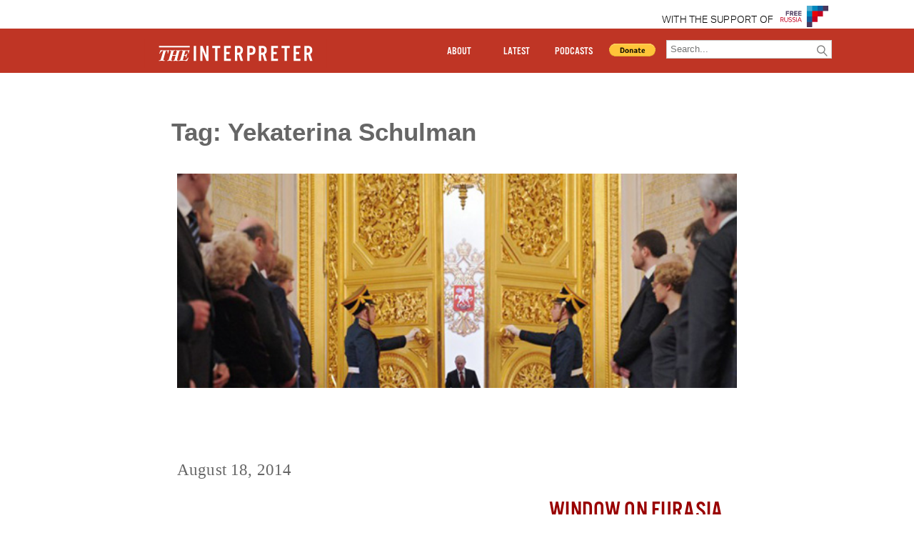

--- FILE ---
content_type: text/html; charset=UTF-8
request_url: https://www.interpretermag.com/tag/yekaterina-schulman/
body_size: 5219
content:


      <!DOCTYPE html>
<html>

   
  <head>
    <script type='text/javascript'>var _sf_startpt=(new Date()).getTime()</script>

    <script src="https://use.typekit.net/hgs8tcv.js"></script>
    <script>try{Typekit.load({ async: true });}catch(e){}</script>
    <title>
    ‘Hybrid Regimes’ Simulate Not Only Democracy But Dictatorship Too, Schulman Says    </title>
    <script src="https://ajax.googleapis.com/ajax/libs/jquery/1.11.3/jquery.min.js"></script>
    <link rel="stylesheet" type="text/css" href="https://www.interpretermag.com/wp-content/themes/imwp-20160411b/style.css">
    <link rel="stylesheet" type="text/css" href="https://www.interpretermag.com/wp-content/themes/imwp-20160411b/pressimus_style.css"> 


    <!-- <link rel="stylesheet" type="text/css" href="https://52.27.213.10/wp-content/themes/imwp-20160411b/style.css">
    <link rel="stylesheet" type="text/css" href="https://52.27.213.10/wp-content/themes/imwp-20160411b/pressimus_style.css"> -->


    <script src="https://www.interpretermag.com/wp-content/themes/imwp-20160411b/wordpressimus.js"></script>

    <meta name="viewport" content="user-scalable=no, width=device-width, initial-scale=1.0" />
    <meta name="apple-mobile-web-app-capable" content="yes" />
    <meta property="og:description" content="<p>Staunton, August 17 – Most Western commentators focus on the absence of genuine democracy in the so-called “hybrid” regimes but fail to notice that such regimes are also characterized by a lack of genuine dictatorship, according to Yekaterina Schulman, a Moscow legal affairs commentator. “It is easy to see that the democratic façade [of such [&hellip;]</p>
" />
    <meta property="og:url" content="https://www.interpretermag.com/hybrid-regimes-simulate-not-only-democracy-but-dictatorship-too-shulman-says/" />
    <meta property="og:image" content="https://www.interpretermag.com/wp-content/uploads/sites/5/2014/08/Russia_2012_www.pixanews-8-680x453.jpg" />

    <meta name="twitter:card" content="summary" />
    <meta name="twitter:site" content="INTERPRETERMAG" />
    <meta name="twitter:title" c`ontent="‘Hybrid Regimes’ Simulate Not Only Democracy But Dictatorship Too, Schulman Says" />
    <meta name="twitter:description" content="<p>Staunton, August 17 – Most Western commentators focus on the absence of genuine democracy in the so-called “hybrid” regimes but fail to notice that such regimes are also characterized by a lack of genuine dictatorship, according to Yekaterina Schulman, a Moscow legal affairs commentator. “It is easy to see that the democratic façade [of such [&hellip;]</p>
" />
    <meta name="twitter:image" content="https://www.interpretermag.com/wp-content/uploads/sites/5/2014/08/Russia_2012_www.pixanews-8-680x453.jpg" />

    <script>
      (function(i,s,o,g,r,a,m){i['GoogleAnalyticsObject']=r;i[r]=i[r]||function(){
      (i[r].q=i[r].q||[]).push(arguments)},i[r].l=1*new Date();a=s.createElement(o),
      m=s.getElementsByTagName(o)[0];a.async=1;a.src=g;m.parentNode.insertBefore(a,m)
      })(window,document,'script','//www.google-analytics.com/analytics.js','ga');

      ga('create', 'UA-39364355-1', 'auto');
      ga('send', 'pageview');

    </script>
	
	<script src="//platform.twitter.com/widgets.js" charset="utf-8"></script>

  </head>

  <body data-rsssl=1>  <div id="fb-root"></div>
  
  <script>
     (function(d, s, id) {
            var js, fjs = d.getElementsByTagName(s)[0];
            if (d.getElementById(id)) return;
            js = d.createElement(s); js.id = id;
            js.src = "//connect.facebook.net/en_US/sdk.js#xfbml=1&version=v2.0";
            fjs.parentNode.insertBefore(js, fjs);
          }(document, 'script', 'facebook-jssdk'));

       window.fbAsyncInit = function(){  // this gets triggered when FB object gets initialized
              console.log("FB Object initiated");
              FB.XFBML.parse(); // now we can safely call parse method
         };

  </script>
<header id="pr_main_header_wrapper">
  <header class="sponsor-background">
    <div class="container clearfix">
      <div id="top-header">
       <span style="color:black;font-family:Aktiv-Grotesk,'Open Sans',Arial,sans-serif;font-weight:300;font-size:1em;letter-spacing:0.017em;line-height:40px;padding-right:10px;"><a href="https://www.4freerussia.org/">WITH THE SUPPORT OF </span>
        <img src="/wp-content/themes/imwp-20160411b/FRlogo.png" style="float: right; height: 30px;" height="30">
      </div>
    </div>
  </header>
<header id="main-header" class="et_fixed_nav">
  <div class="container clearfix" >
    <div id="IM-header" >
      <a class="linkwrap" href="https://www.interpretermag.com/"><div class="blocker"></div><iframe style="display: block;" src="https://www.interpretermag.com/wp-content/themes/imwp-20160411b/TheInterpreter_Logo.svg" ></iframe></a>
    </div>

    <div id="nav-tog">
      <div id="icon"><span aria-hidden="true" data-icon="&#xe900;" id="nav-menu-icon"></span></div>
      <nav id="header_right">  
        <ul>
          <li id="pr_header_about">
            <a href="https://www.interpretermag.com/index.php/about-us/">ABOUT</a>
          </li>         

            <li id="pr_header_latest">
              <a href="#" id="latest-btn">LATEST</a>
              <ul>
                <li class="pr_title"><a href="https://www.interpretermag.com/category/special-reports/">Special Reports</a></li>
                <li class="pr_title"><a href="https://www.interpretermag.com/category/window-on-eurasia/">Window on Eurasia</a></li>
                <li class="pr_title"><a href="https://www.interpretermag.com/category/explorations-of-the-global-far-right/">Global Far Right</a></li>
                <li class="pr_title"><a href="https://www.interpretermag.com/category/ukraine-at-war/">Ukraine At War</a></li>
                <li class="pr_title"><a href="https://www.interpretermag.com/category/russia-update/">Russia Update</a></li>
                <li class="pr_title"><a href="https://www.interpretermag.com/category/putin-in-syria/">Putin In Syria</a></li>
                <li class="pr_title"><a href="https://www.interpretermag.com/category/the-power-vertical/">The Power Vertical</a></li>
                <li class="pr_title"><a href="https://www.interpretermag.com/category/the-daily-vertical/">The Daily Vertical</a></li>
              </ul>
            </li>        

          <li id="pr_header_podcasts">
            <a  href="#" id="podcast-btn">PODCASTS</a>
              <ul>
                <li class="pr_title"><a href="https://www.interpretermag.com/category/the-power-vertical/">The Power Vertical</a></li>
                <li class="pr_title"><a href="https://www.interpretermag.com/category/the-daily-vertical/">The Daily Vertical</a></li>
                <li class="pr_title"><a href="https://www.interpretermag.com/category/podcast/">Podcast</a></li>
              </ul>
          </li>   

          <li id="pr_header_donate">

            <div id="pr_ad_pp_btn">
              <form action="https://www.paypal.com/cgi-bin/webscr" method="post" target="_top">
              <input type="hidden" name="cmd" value="_s-xclick">
              <input type="hidden" name="encrypted" value="-----BEGIN [base64]/a5BhY44URios1csLS0Nx8T3Fog5lgA3WWJb4HmqMVXVSDzQKiILjgIipCDHZCos78/gqmN9AmxIaxCwVHDluRlJ1a/ru/[base64]/UlzCnafjWXtJpQEYuCmJSoo1laheQx9ryD0F/4jK841/[base64]/Za+GJ/[base64]/9j/iKG4Thia/[base64]/N53meMcevCdQZEnKUdRYz6dcMA0GCSqGSIb3DQEBAQUABIGAGHDjVDZsWIwcyWAAXbwxTLW4xYXBOB32BrmuZ2hSEE332WnKecwllLgNv7+csVfz00WUDDKTIY8pfRhr7pQbagp0DajV/d5kBNEONEtazNFQUK3pW1x6sEBJzVo+GVU+FCF/lscAX4ap0jv9eR7L2py6gJ5X9GrhttLhQ9zB6Gg=-----END PKCS7-----
              ">
              <input id="donate_btn" type="image" src="https://www.paypal.com/en_US/i/btn/btn_donate_LG.gif" border="0" name="submit" alt="Make payments with PayPal - it's fast, free and secure!">
              </form>


            </div>
          </li>
          <li>
            <!--<div id="search-container-toggle"><span aria-hidden="true" data-icon="&#xe604;" id="magnify-glass-toggle"></span></div>-->
            <div id="search-container" class="search-box-wrapper hide">
              <div class="search-box">
                <form role="search" method="get" id="searchform" class="searchform" action="https://www.interpretermag.com/">
  <div>
    <label class="screen-reader-text" for="s"></label>
    <input type="text" value="" name="s" id="s" placeholder="Search..."/>
    <button type="submit" id="searchsubmit" ><span aria-hidden="true" data-icon="&#xe604;" id="searchsubmit_btn"></span></button>
  </div>
</form>              </div>
            </div>
          </li>
        </ul>
        
      </nav>
    </div>

  </div>
</header>

</header>
<script>

$('#nav-tog #icon').click(function(){
  $('#nav-tog').toggleClass('active')
})

$('#latest-btn').click(function(){
  $('#pr_header_latest').find('ul').toggleClass('active')
})

$('#podcast-btn').click(function(){
  $('#pr_header_podcasts').find('ul').toggleClass('active')
})


</script>

    <div id="page-container">

      <div class="et-main-area">

        <div id="main-content">

          <div class="pr_archive_container">

            <h1 class="archive-title">Tag: Yekaterina Schulman</h1>

            
<article class="pr_articles_multi" id="post-17743" class="post-17743 post type-post status-publish format-standard has-post-thumbnail hentry category-window-on-eurasia tag-democracy tag-dictatorship tag-hybrid-state tag-kasparov-ru tag-paul-goble tag-political-science tag-russia tag-yekaterina-schulman authors-paul-goble">
<div class="pr_content_excerpt_image"><div class="pr_row_fit carousel-image" style="background-image:url(https://www.interpretermag.com/wp-content/uploads/sites/5/2014/08/Russia_2012_www.pixanews-8-680x453.jpg);"></div></div>	<header class="entry-header">
		<h2 class="pr_entry_title med_title"><a href="https://www.interpretermag.com/hybrid-regimes-simulate-not-only-democracy-but-dictatorship-too-shulman-says/" rel="bookmark">‘Hybrid Regimes’ Simulate Not Only Democracy But Dictatorship Too, Schulman Says</a></h2>	<div class="date_wrapper">August 18, 2014</div>
	</header><!-- .entry-header -->

	<div class="entry-content">

			<div class="pr_category_container">
				<div class="pr_category_wrapper inline"><a href="https://www.interpretermag.com/category/window-on-eurasia/">Window on Eurasia</a></div>			</div>

			<div class="pr_entry_content">


					<p>Staunton, August 17 – Most Western commentators focus on the absence of genuine democracy in the so-called “hybrid” regimes but fail to notice that such regimes are also characterized by a lack of genuine dictatorship, according to Yekaterina Schulman, a Moscow legal affairs commentator. “It is easy to see that the democratic façade [of such [&hellip;]</p>

				<div class="pr_tag-links"><a href="https://www.interpretermag.com/tag/democracy/" rel="tag">democracy</a> <a href="https://www.interpretermag.com/tag/dictatorship/" rel="tag">Dictatorship</a> <a href="https://www.interpretermag.com/tag/hybrid-state/" rel="tag">Hybrid state</a> <a href="https://www.interpretermag.com/tag/kasparov-ru/" rel="tag">kasparov.ru</a> <a href="https://www.interpretermag.com/tag/paul-goble/" rel="tag">Paul Goble</a> <a href="https://www.interpretermag.com/tag/political-science/" rel="tag">Political science</a> <a href="https://www.interpretermag.com/tag/russia/" rel="tag">Russia</a> <a href="https://www.interpretermag.com/tag/yekaterina-schulman/" rel="tag">Yekaterina Schulman</a></div>
			</div>

	</div><!-- .entry-content -->

</article><!-- #post-## -->

          </div>
        </div>
      </div>

      

<footer id="pr_footer">
  <div id="pr_footer_links">
    <div><a href="./index.php/about-us/">ABOUT US</a></div>
    <div><a href="./index.php/contact/">CONTACT</a></div>
    <div><a href="./index.php/republishing/">REPUBLISHING</a></div>
    <div><a href="./index.php/disclaimer/">DISCLAIMER</a></div>
    <div><a href="./index.php/copyright/">COPYRIGHT</a></div>
  </div>
</footer>
    </div>

    <script type='text/javascript'>
        var _sf_async_config = _sf_async_config || {};
        /** CONFIGURATION START **/
        _sf_async_config.uid = #####; //CHANGE THIS
        _sf_async_config.domain = 'YourDomain.com'; //CHANGE THIS
        _sf_async_config.useCanonical = true;
        _sf_async_config.sections = 'Change this to your Section name'; //CHANGE THIS
        _sf_async_config.authors = 'Change this to your Author name'; //CHANGE THIS
        /** CONFIGURATION END **/
        (function() {
            function loadChartbeat() {
                window._sf_endpt = (new Date()).getTime();
                var e = document.createElement('script');
                e.setAttribute('language', 'javascript');
                e.setAttribute('type', 'text/javascript');
                e.setAttribute('src', '//static.chartbeat.com/js/chartbeat.js');
                document.body.appendChild(e);
            }
            var oldonload = window.onload;
            window.onload = (typeof window.onload != 'function') ?
                loadChartbeat : function() {
                    oldonload();
                    loadChartbeat();
                };
        })();
    </script>
    
  </body>

</html>

